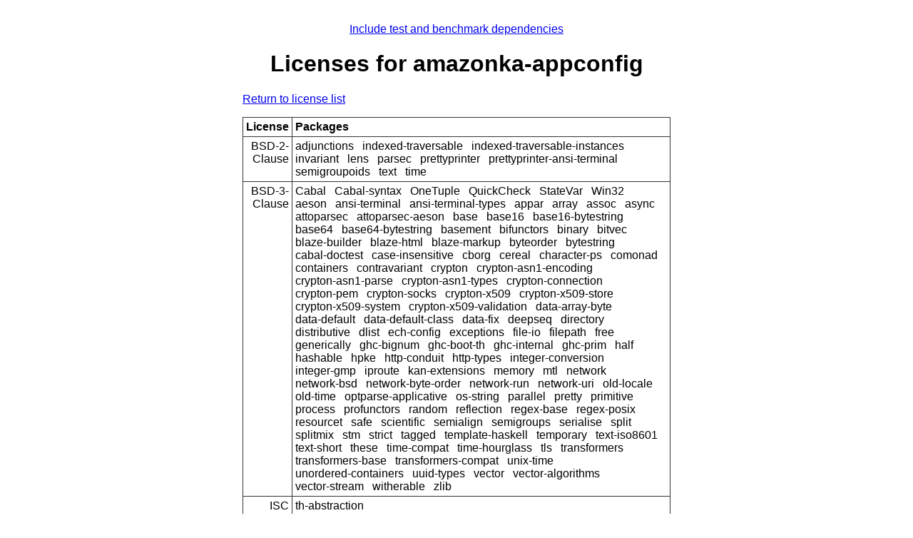

--- FILE ---
content_type: text/html; charset=utf-8
request_url: https://packdeps.haskellers.com/licenses/amazonka-appconfig
body_size: 1620
content:
<!doctype html>
<html lang="en"><head><meta charset="UTF-8">
<title>amazonka-appconfig :: Licenses</title>
<meta name="description" content="">
<meta name="author" content="">
<meta name="viewport" content="width=device-width,initial-scale=1">
<link rel="stylesheet" href="https://packdeps.haskellers.com/static/tmp/CY-JI2WG.css"></head>
<body><a href="?include-tests=true">Include test and benchmark dependencies</a>
<h1>Licenses for amazonka-appconfig</h1>
<p><a href="https://packdeps.haskellers.com/licenses">Return to license list</a>
</p>
<table><thead><tr><th>License</th>
<th>Packages</th>
</tr>
</thead>
<tbody><tr><td>BSD-2-Clause</td>
<td><ul><li>adjunctions</li>
<li>indexed-traversable</li>
<li>indexed-traversable-instances</li>
<li>invariant</li>
<li>lens</li>
<li>parsec</li>
<li>prettyprinter</li>
<li>prettyprinter-ansi-terminal</li>
<li>semigroupoids</li>
<li>text</li>
<li>time</li>
</ul>
</td>
</tr>
<tr><td>BSD-3-Clause</td>
<td><ul><li>Cabal</li>
<li>Cabal-syntax</li>
<li>OneTuple</li>
<li>QuickCheck</li>
<li>StateVar</li>
<li>Win32</li>
<li>aeson</li>
<li>ansi-terminal</li>
<li>ansi-terminal-types</li>
<li>appar</li>
<li>array</li>
<li>assoc</li>
<li>async</li>
<li>attoparsec</li>
<li>attoparsec-aeson</li>
<li>base</li>
<li>base16</li>
<li>base16-bytestring</li>
<li>base64</li>
<li>base64-bytestring</li>
<li>basement</li>
<li>bifunctors</li>
<li>binary</li>
<li>bitvec</li>
<li>blaze-builder</li>
<li>blaze-html</li>
<li>blaze-markup</li>
<li>byteorder</li>
<li>bytestring</li>
<li>cabal-doctest</li>
<li>case-insensitive</li>
<li>cborg</li>
<li>cereal</li>
<li>character-ps</li>
<li>comonad</li>
<li>containers</li>
<li>contravariant</li>
<li>crypton</li>
<li>crypton-asn1-encoding</li>
<li>crypton-asn1-parse</li>
<li>crypton-asn1-types</li>
<li>crypton-connection</li>
<li>crypton-pem</li>
<li>crypton-socks</li>
<li>crypton-x509</li>
<li>crypton-x509-store</li>
<li>crypton-x509-system</li>
<li>crypton-x509-validation</li>
<li>data-array-byte</li>
<li>data-default</li>
<li>data-default-class</li>
<li>data-fix</li>
<li>deepseq</li>
<li>directory</li>
<li>distributive</li>
<li>dlist</li>
<li>ech-config</li>
<li>exceptions</li>
<li>file-io</li>
<li>filepath</li>
<li>free</li>
<li>generically</li>
<li>ghc-bignum</li>
<li>ghc-boot-th</li>
<li>ghc-internal</li>
<li>ghc-prim</li>
<li>half</li>
<li>hashable</li>
<li>hpke</li>
<li>http-conduit</li>
<li>http-types</li>
<li>integer-conversion</li>
<li>integer-gmp</li>
<li>iproute</li>
<li>kan-extensions</li>
<li>memory</li>
<li>mtl</li>
<li>network</li>
<li>network-bsd</li>
<li>network-byte-order</li>
<li>network-run</li>
<li>network-uri</li>
<li>old-locale</li>
<li>old-time</li>
<li>optparse-applicative</li>
<li>os-string</li>
<li>parallel</li>
<li>pretty</li>
<li>primitive</li>
<li>process</li>
<li>profunctors</li>
<li>random</li>
<li>reflection</li>
<li>regex-base</li>
<li>regex-posix</li>
<li>resourcet</li>
<li>safe</li>
<li>scientific</li>
<li>semialign</li>
<li>semigroups</li>
<li>serialise</li>
<li>split</li>
<li>splitmix</li>
<li>stm</li>
<li>strict</li>
<li>tagged</li>
<li>template-haskell</li>
<li>temporary</li>
<li>text-iso8601</li>
<li>text-short</li>
<li>these</li>
<li>time-compat</li>
<li>time-hourglass</li>
<li>tls</li>
<li>transformers</li>
<li>transformers-base</li>
<li>transformers-compat</li>
<li>unix-time</li>
<li>unordered-containers</li>
<li>uuid-types</li>
<li>vector</li>
<li>vector-algorithms</li>
<li>vector-stream</li>
<li>witherable</li>
<li>zlib</li>
</ul>
</td>
</tr>
<tr><td>ISC</td>
<td><ul><li>th-abstraction</li>
</ul>
</td>
</tr>
<tr><td>LGPL-2.1-only</td>
<td><ul><li>regex-posix-clib</li>
</ul>
</td>
</tr>
<tr><td>MIT</td>
<td><ul><li>base-orphans</li>
<li>call-stack</li>
<li>colour</li>
<li>conduit</li>
<li>conduit-extra</li>
<li>cookie</li>
<li>http-client</li>
<li>http-client-tls</li>
<li>integer-logarithms</li>
<li>mime-types</li>
<li>mono-traversable</li>
<li>streaming-commons</li>
<li>tasty</li>
<li>time-manager</li>
<li>typed-process</li>
<li>unliftio-core</li>
<li>xml-conduit</li>
<li>xml-types</li>
</ul>
</td>
</tr>
<tr><td>MPL-2.0</td>
<td><ul><li>amazonka-appconfig</li>
<li>amazonka-core</li>
</ul>
</td>
</tr>
<tr><td>Zlib</td>
<td><ul><li>zlib-clib</li>
</ul>
</td>
</tr>
</tbody>
</table>

<footer>Database last updated:
<b>2026-01-17 13:10:43.009753091 UTC</b>
</footer>
<script defer src="https://static.cloudflareinsights.com/beacon.min.js/vcd15cbe7772f49c399c6a5babf22c1241717689176015" integrity="sha512-ZpsOmlRQV6y907TI0dKBHq9Md29nnaEIPlkf84rnaERnq6zvWvPUqr2ft8M1aS28oN72PdrCzSjY4U6VaAw1EQ==" data-cf-beacon='{"version":"2024.11.0","token":"dd12e2a0f3a743aea93bf7b81cd6afc8","r":1,"server_timing":{"name":{"cfCacheStatus":true,"cfEdge":true,"cfExtPri":true,"cfL4":true,"cfOrigin":true,"cfSpeedBrain":true},"location_startswith":null}}' crossorigin="anonymous"></script>
</body>
</html>
